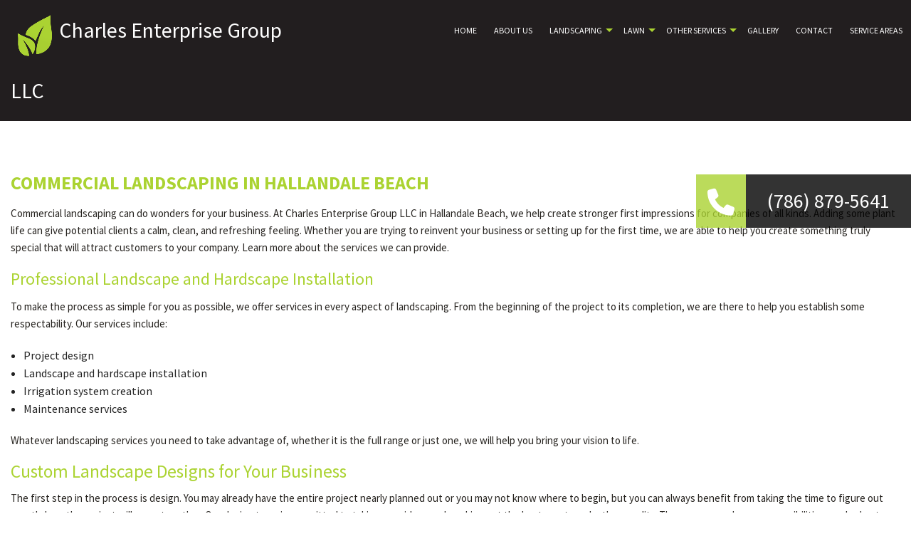

--- FILE ---
content_type: text/html; charset=UTF-8
request_url: https://charlesenterprisegroupllc.com/areas-of-service/hallandale-beach-commercial-landscaping/
body_size: 7324
content:
<!DOCTYPE html>
<!--[if IE 6]>
<html id="ie6" lang="en-US">
<![endif]-->
<!--[if IE 7]>
<html id="ie7" lang="en-US">
<![endif]-->
<!--[if IE 8]>
<html id="ie8" lang="en-US">
<![endif]-->
<!--[if !(IE 6) | !(IE 7) | !(IE 8)  ]><!-->
<html lang="en-US">
<!--<![endif]-->
<head>
<meta charset="UTF-8" />
<meta name="viewport" content="width=device-width" />
<meta name="lnm.location" content="linknowmedia.co" /> 
<title>Commercial Landscaping: Hallandale Beach</title>
<link rel="profile" href="http://gmpg.org/xfn/11" />
<link rel="pingback" href="https://charlesenterprisegroupllc.com/xmlrpc.php" />
<!--[if lt IE 9]>
<script src="https://charlesenterprisegroupllc.com/wp-content/themes/land5/scripts/html5.js" type="text/javascript"></script>
<![endif]-->
	
<link href="https://fonts.googleapis.com/css?family=Source+Sans+Pro:400,200,300,700,600" rel="stylesheet" type="text/css">

	  <meta name='robots' content='max-image-preview:large' />
<meta name="description" content="Make an excellent first impression with our Commercial Landscaping services in Hallandale Beach. Call (786) 879-5641" /><meta name="keywords" content="Miami Landscaping, Miami Lawn Care, Miami Mulching, Aventura Landscaping, Aventura Lawn Care, Aventura Mulching, Hallandale Beach Landscaping, Hallandale Beach Lawn Care, Hallandale Beach Mulching" /><meta name="lnm.themename" content="land5" /><link rel='dns-prefetch' href='//maps.googleapis.com' />
<link rel='dns-prefetch' href='//kit.fontawesome.com' />
<style id='wp-img-auto-sizes-contain-inline-css' type='text/css'>
img:is([sizes=auto i],[sizes^="auto," i]){contain-intrinsic-size:3000px 1500px}
/*# sourceURL=wp-img-auto-sizes-contain-inline-css */
</style>
<link rel='stylesheet' id='wp-block-library-css' href='https://charlesenterprisegroupllc.com/wp-includes/css/dist/block-library/style.min.css' media='all' />
<style id='global-styles-inline-css' type='text/css'>
:root{--wp--preset--aspect-ratio--square: 1;--wp--preset--aspect-ratio--4-3: 4/3;--wp--preset--aspect-ratio--3-4: 3/4;--wp--preset--aspect-ratio--3-2: 3/2;--wp--preset--aspect-ratio--2-3: 2/3;--wp--preset--aspect-ratio--16-9: 16/9;--wp--preset--aspect-ratio--9-16: 9/16;--wp--preset--color--black: #000000;--wp--preset--color--cyan-bluish-gray: #abb8c3;--wp--preset--color--white: #ffffff;--wp--preset--color--pale-pink: #f78da7;--wp--preset--color--vivid-red: #cf2e2e;--wp--preset--color--luminous-vivid-orange: #ff6900;--wp--preset--color--luminous-vivid-amber: #fcb900;--wp--preset--color--light-green-cyan: #7bdcb5;--wp--preset--color--vivid-green-cyan: #00d084;--wp--preset--color--pale-cyan-blue: #8ed1fc;--wp--preset--color--vivid-cyan-blue: #0693e3;--wp--preset--color--vivid-purple: #9b51e0;--wp--preset--gradient--vivid-cyan-blue-to-vivid-purple: linear-gradient(135deg,rgb(6,147,227) 0%,rgb(155,81,224) 100%);--wp--preset--gradient--light-green-cyan-to-vivid-green-cyan: linear-gradient(135deg,rgb(122,220,180) 0%,rgb(0,208,130) 100%);--wp--preset--gradient--luminous-vivid-amber-to-luminous-vivid-orange: linear-gradient(135deg,rgb(252,185,0) 0%,rgb(255,105,0) 100%);--wp--preset--gradient--luminous-vivid-orange-to-vivid-red: linear-gradient(135deg,rgb(255,105,0) 0%,rgb(207,46,46) 100%);--wp--preset--gradient--very-light-gray-to-cyan-bluish-gray: linear-gradient(135deg,rgb(238,238,238) 0%,rgb(169,184,195) 100%);--wp--preset--gradient--cool-to-warm-spectrum: linear-gradient(135deg,rgb(74,234,220) 0%,rgb(151,120,209) 20%,rgb(207,42,186) 40%,rgb(238,44,130) 60%,rgb(251,105,98) 80%,rgb(254,248,76) 100%);--wp--preset--gradient--blush-light-purple: linear-gradient(135deg,rgb(255,206,236) 0%,rgb(152,150,240) 100%);--wp--preset--gradient--blush-bordeaux: linear-gradient(135deg,rgb(254,205,165) 0%,rgb(254,45,45) 50%,rgb(107,0,62) 100%);--wp--preset--gradient--luminous-dusk: linear-gradient(135deg,rgb(255,203,112) 0%,rgb(199,81,192) 50%,rgb(65,88,208) 100%);--wp--preset--gradient--pale-ocean: linear-gradient(135deg,rgb(255,245,203) 0%,rgb(182,227,212) 50%,rgb(51,167,181) 100%);--wp--preset--gradient--electric-grass: linear-gradient(135deg,rgb(202,248,128) 0%,rgb(113,206,126) 100%);--wp--preset--gradient--midnight: linear-gradient(135deg,rgb(2,3,129) 0%,rgb(40,116,252) 100%);--wp--preset--font-size--small: 13px;--wp--preset--font-size--medium: 20px;--wp--preset--font-size--large: 36px;--wp--preset--font-size--x-large: 42px;--wp--preset--spacing--20: 0.44rem;--wp--preset--spacing--30: 0.67rem;--wp--preset--spacing--40: 1rem;--wp--preset--spacing--50: 1.5rem;--wp--preset--spacing--60: 2.25rem;--wp--preset--spacing--70: 3.38rem;--wp--preset--spacing--80: 5.06rem;--wp--preset--shadow--natural: 6px 6px 9px rgba(0, 0, 0, 0.2);--wp--preset--shadow--deep: 12px 12px 50px rgba(0, 0, 0, 0.4);--wp--preset--shadow--sharp: 6px 6px 0px rgba(0, 0, 0, 0.2);--wp--preset--shadow--outlined: 6px 6px 0px -3px rgb(255, 255, 255), 6px 6px rgb(0, 0, 0);--wp--preset--shadow--crisp: 6px 6px 0px rgb(0, 0, 0);}:where(.is-layout-flex){gap: 0.5em;}:where(.is-layout-grid){gap: 0.5em;}body .is-layout-flex{display: flex;}.is-layout-flex{flex-wrap: wrap;align-items: center;}.is-layout-flex > :is(*, div){margin: 0;}body .is-layout-grid{display: grid;}.is-layout-grid > :is(*, div){margin: 0;}:where(.wp-block-columns.is-layout-flex){gap: 2em;}:where(.wp-block-columns.is-layout-grid){gap: 2em;}:where(.wp-block-post-template.is-layout-flex){gap: 1.25em;}:where(.wp-block-post-template.is-layout-grid){gap: 1.25em;}.has-black-color{color: var(--wp--preset--color--black) !important;}.has-cyan-bluish-gray-color{color: var(--wp--preset--color--cyan-bluish-gray) !important;}.has-white-color{color: var(--wp--preset--color--white) !important;}.has-pale-pink-color{color: var(--wp--preset--color--pale-pink) !important;}.has-vivid-red-color{color: var(--wp--preset--color--vivid-red) !important;}.has-luminous-vivid-orange-color{color: var(--wp--preset--color--luminous-vivid-orange) !important;}.has-luminous-vivid-amber-color{color: var(--wp--preset--color--luminous-vivid-amber) !important;}.has-light-green-cyan-color{color: var(--wp--preset--color--light-green-cyan) !important;}.has-vivid-green-cyan-color{color: var(--wp--preset--color--vivid-green-cyan) !important;}.has-pale-cyan-blue-color{color: var(--wp--preset--color--pale-cyan-blue) !important;}.has-vivid-cyan-blue-color{color: var(--wp--preset--color--vivid-cyan-blue) !important;}.has-vivid-purple-color{color: var(--wp--preset--color--vivid-purple) !important;}.has-black-background-color{background-color: var(--wp--preset--color--black) !important;}.has-cyan-bluish-gray-background-color{background-color: var(--wp--preset--color--cyan-bluish-gray) !important;}.has-white-background-color{background-color: var(--wp--preset--color--white) !important;}.has-pale-pink-background-color{background-color: var(--wp--preset--color--pale-pink) !important;}.has-vivid-red-background-color{background-color: var(--wp--preset--color--vivid-red) !important;}.has-luminous-vivid-orange-background-color{background-color: var(--wp--preset--color--luminous-vivid-orange) !important;}.has-luminous-vivid-amber-background-color{background-color: var(--wp--preset--color--luminous-vivid-amber) !important;}.has-light-green-cyan-background-color{background-color: var(--wp--preset--color--light-green-cyan) !important;}.has-vivid-green-cyan-background-color{background-color: var(--wp--preset--color--vivid-green-cyan) !important;}.has-pale-cyan-blue-background-color{background-color: var(--wp--preset--color--pale-cyan-blue) !important;}.has-vivid-cyan-blue-background-color{background-color: var(--wp--preset--color--vivid-cyan-blue) !important;}.has-vivid-purple-background-color{background-color: var(--wp--preset--color--vivid-purple) !important;}.has-black-border-color{border-color: var(--wp--preset--color--black) !important;}.has-cyan-bluish-gray-border-color{border-color: var(--wp--preset--color--cyan-bluish-gray) !important;}.has-white-border-color{border-color: var(--wp--preset--color--white) !important;}.has-pale-pink-border-color{border-color: var(--wp--preset--color--pale-pink) !important;}.has-vivid-red-border-color{border-color: var(--wp--preset--color--vivid-red) !important;}.has-luminous-vivid-orange-border-color{border-color: var(--wp--preset--color--luminous-vivid-orange) !important;}.has-luminous-vivid-amber-border-color{border-color: var(--wp--preset--color--luminous-vivid-amber) !important;}.has-light-green-cyan-border-color{border-color: var(--wp--preset--color--light-green-cyan) !important;}.has-vivid-green-cyan-border-color{border-color: var(--wp--preset--color--vivid-green-cyan) !important;}.has-pale-cyan-blue-border-color{border-color: var(--wp--preset--color--pale-cyan-blue) !important;}.has-vivid-cyan-blue-border-color{border-color: var(--wp--preset--color--vivid-cyan-blue) !important;}.has-vivid-purple-border-color{border-color: var(--wp--preset--color--vivid-purple) !important;}.has-vivid-cyan-blue-to-vivid-purple-gradient-background{background: var(--wp--preset--gradient--vivid-cyan-blue-to-vivid-purple) !important;}.has-light-green-cyan-to-vivid-green-cyan-gradient-background{background: var(--wp--preset--gradient--light-green-cyan-to-vivid-green-cyan) !important;}.has-luminous-vivid-amber-to-luminous-vivid-orange-gradient-background{background: var(--wp--preset--gradient--luminous-vivid-amber-to-luminous-vivid-orange) !important;}.has-luminous-vivid-orange-to-vivid-red-gradient-background{background: var(--wp--preset--gradient--luminous-vivid-orange-to-vivid-red) !important;}.has-very-light-gray-to-cyan-bluish-gray-gradient-background{background: var(--wp--preset--gradient--very-light-gray-to-cyan-bluish-gray) !important;}.has-cool-to-warm-spectrum-gradient-background{background: var(--wp--preset--gradient--cool-to-warm-spectrum) !important;}.has-blush-light-purple-gradient-background{background: var(--wp--preset--gradient--blush-light-purple) !important;}.has-blush-bordeaux-gradient-background{background: var(--wp--preset--gradient--blush-bordeaux) !important;}.has-luminous-dusk-gradient-background{background: var(--wp--preset--gradient--luminous-dusk) !important;}.has-pale-ocean-gradient-background{background: var(--wp--preset--gradient--pale-ocean) !important;}.has-electric-grass-gradient-background{background: var(--wp--preset--gradient--electric-grass) !important;}.has-midnight-gradient-background{background: var(--wp--preset--gradient--midnight) !important;}.has-small-font-size{font-size: var(--wp--preset--font-size--small) !important;}.has-medium-font-size{font-size: var(--wp--preset--font-size--medium) !important;}.has-large-font-size{font-size: var(--wp--preset--font-size--large) !important;}.has-x-large-font-size{font-size: var(--wp--preset--font-size--x-large) !important;}
/*# sourceURL=global-styles-inline-css */
</style>

<link rel='stylesheet' id='wp-lightbox-2.min.css-css' href='https://charlesenterprisegroupllc.com/wp-content/plugins/wp-lightbox-2/styles/lightbox.min.css' media='all' />
<link rel='stylesheet' id='normalize-css' href='https://charlesenterprisegroupllc.com/wp-content/themes/land5/normalize.min.css' media='all' />
<link rel='stylesheet' id='foundation-css' href='https://charlesenterprisegroupllc.com/wp-content/themes/land5/foundation.css' media='all' />
<link rel='stylesheet' id='style-css' href='https://charlesenterprisegroupllc.com/wp-content/themes/land5/style.css' media='all' />
<link rel='stylesheet' id='pagestylephp-css' href='https://charlesenterprisegroupllc.com/wp-content/themes/land5/page-css.php' media='all' />
<link rel='stylesheet' id='blogstyles-css' href='https://charlesenterprisegroupllc.com/wp-content/themes/land5/lnmblog/css/blog-styles.css' media='all' />
<script src="https://charlesenterprisegroupllc.com/wp-content/themes/land5/scripts/jquery.min.js" id="jquery-js"></script>
<script src="https://charlesenterprisegroupllc.com/wp-content/themes/land5/js/foundation/foundation.js" id="foundationjs-js"></script>
<script src="https://charlesenterprisegroupllc.com/wp-content/themes/land5/js/foundation/foundation.topbar.js" id="topbar-js"></script>
<script src="https://kit.fontawesome.com/f9c8f97a41.js" id="fontawesome-js"></script>
<script src="https://charlesenterprisegroupllc.com/wp-content/themes/land5/scripts/vendor/modernizr.js" id="modernizr-js"></script>
<script src="https://charlesenterprisegroupllc.com/wp-content/themes/land5/scripts/lnm-scripts.min.js" id="lnmscripts-js"></script>
<link rel="EditURI" type="application/rsd+xml" title="RSD" href="https://charlesenterprisegroupllc.com/xmlrpc.php?rsd" />
<meta name="generator" content="WordPress 6.9" />
<link rel="canonical" href="https://charlesenterprisegroupllc.com/areas-of-service/hallandale-beach-commercial-landscaping/" />
<link rel='shortlink' href='https://charlesenterprisegroupllc.com/?p=486' />
<script src='https://charlesenterprisegroupllc.com/?dm=0a95d98266af2884159ceadfa0708904&amp;action=load&amp;blogid=6556&amp;siteid=1&amp;t=815451696&amp;back=https%3A%2F%2Fcharlesenterprisegroupllc.com%2Fareas-of-service%2Fhallandale-beach-commercial-landscaping%2F' type='text/javascript'></script><!-- pulled from default Schema Settings --><script type="application/ld+json">{"@context":"http:\/\/schema.org\/","@type":"Landscaping Services","name":"Charles Enterprise Group LLC","description":"Landscaping, Lawn Care and Mulching","image":"https:\/\/charlesenterprisegroupllc.com\/wp-content\/themes\/land5\/images\/rich-card.png","url":"https:\/\/charlesenterprisegroupllc.com","logo":"","faxNumber":"","email":"charlesenterprisegroup@yahoo.com","areaServed":"Miami, Aventura and Hallandale Beach","paymentAccepted":"Cash, Check","address":{"@type":"PostalAddress","streetAddress":"","addressLocality":"North Miami Beach","addressRegion":"FL","postalCode":"33162","postOfficeBoxNumber":""},"sameAs":[],"contactPoint":[{"@type":"ContactPoint","telephone":"+1-786-879-5641","contactType":"customer service"},{"@type":"ContactPoint","telephone":"+1-786-802-3146","contactType":"customer service"}],"openingHoursSpecification":[{"@type":"OpeningHoursSpecification","dayOfWeek":"http:\/\/schema.org\/Monday","opens":"07:00","closes":"19:00"},{"@type":"OpeningHoursSpecification","dayOfWeek":"http:\/\/schema.org\/Tuesday","opens":"07:00","closes":"19:00"},{"@type":"OpeningHoursSpecification","dayOfWeek":"http:\/\/schema.org\/Wednesday","opens":"07:00","closes":"19:00"},{"@type":"OpeningHoursSpecification","dayOfWeek":"http:\/\/schema.org\/Thursday","opens":"07:00","closes":"19:00"},{"@type":"OpeningHoursSpecification","dayOfWeek":"http:\/\/schema.org\/Friday","opens":"07:00","closes":"19:00"},{"@type":"OpeningHoursSpecification","dayOfWeek":"http:\/\/schema.org\/Saturday","opens":"07:00","closes":"19:00"},{"@type":"OpeningHoursSpecification","dayOfWeek":"http:\/\/schema.org\/Sunday","opens":"By Appointment","closes":"By Appointment"}]}</script><style type="text/css">.recentcomments a{display:inline !important;padding:0 !important;margin:0 !important;}</style>			<script>
				(function(i,s,o,g,r,a,m){i['GoogleAnalyticsObject']=r;i[r]=i[r]||function(){
				(i[r].q=i[r].q||[]).push(arguments)},i[r].l=1*new Date();a=s.createElement(o),
				m=s.getElementsByTagName(o)[0];a.async=1;a.src=g;m.parentNode.insertBefore(a,m)
				})(window,document,'script','//www.google-analytics.com/analytics.js','ga');

				ga('create', 'UA-110319541-1', 'auto');
				ga('send', 'pageview');

			</script>
				
	<meta name="townorder" id="townorder" content="Miami, Aventura and Hallandale Beach">
<meta name="marketspecialties" id="marketspecialties" content="Landscaping, Lawn Care and Mulching">
<meta name="city" id="city" content="North Miami Beach">
</head>
<body class="wp-singular lnm_landing_pages-template-default single single-lnm_landing_pages postid-486 wp-theme-land5">

<header class="header-wrapper">
    <div class="large-4 columns">
        <img src="https://charlesenterprisegroupllc.com/wp-content/themes/land5/images/logo.png" alt="Charles Enterprise Group LLC Logo" />
        <h1 class="header-company-title"><a href="/">Charles Enterprise Group LLC</a></h1>
     </div>
    <div class="large-8 columns navigation-wrapper">
        <nav  class="top-bar fading" role="navigation"  data-options=" custom_back_text: true; back_text: Back;" data-topbar >
	<ul class="title-area">
		<li class="name"></li>
		<li class="toggle-topbar menu-icon"><a href="#"><span>Menu</span></a></li>
	</ul>
	  <div class="top-bar-section section">
	<div class="menu-menu-1-container"><ul id="menu-menu-1" class="menu"><li id="menu-item-375" class="menu-item menu-item-type-post_type menu-item-object-page first-menu-item menu-item-375"><a href="https://charlesenterprisegroupllc.com/">Home</a></li>
<li id="menu-item-376" class="menu-item menu-item-type-post_type menu-item-object-page menu-item-376"><a href="https://charlesenterprisegroupllc.com/about-us/">About Us</a></li>
<li id="menu-item-377" class="menu-item menu-item-type-post_type menu-item-object-page menu-item-has-children menu-item-377 has-dropdown not-click"><a href="https://charlesenterprisegroupllc.com/landscaping-services/">Landscaping</a>
<ul class='dropdown'>
	<li id="menu-item-378" class="menu-item menu-item-type-post_type menu-item-object-page menu-item-378"><a href="https://charlesenterprisegroupllc.com/landscaping-services/commercial-garden-design/">Commercial Garden Design</a></li>
	<li id="menu-item-379" class="menu-item menu-item-type-post_type menu-item-object-page menu-item-379"><a href="https://charlesenterprisegroupllc.com/landscaping-services/commercial-landscaping/">Commercial Landscaping</a></li>
	<li id="menu-item-380" class="menu-item menu-item-type-post_type menu-item-object-page menu-item-380"><a href="https://charlesenterprisegroupllc.com/landscaping-services/garden-design/">Garden Design</a></li>
	<li id="menu-item-381" class="menu-item menu-item-type-post_type menu-item-object-page menu-item-381"><a href="https://charlesenterprisegroupllc.com/landscaping-services/landscape-construction/">Landscape Construction</a></li>
	<li id="menu-item-382" class="menu-item menu-item-type-post_type menu-item-object-page menu-item-382"><a href="https://charlesenterprisegroupllc.com/landscaping-services/landscape-design/">Landscape Design</a></li>
	<li id="menu-item-383" class="menu-item menu-item-type-post_type menu-item-object-page menu-item-383"><a href="https://charlesenterprisegroupllc.com/landscaping-services/landscaping/">Landscaping</a></li>
</ul>
</li>
<li id="menu-item-384" class="menu-item menu-item-type-post_type menu-item-object-page menu-item-has-children menu-item-384 has-dropdown not-click"><a href="https://charlesenterprisegroupllc.com/lawn-services/">Lawn</a>
<ul class='dropdown'>
	<li id="menu-item-385" class="menu-item menu-item-type-post_type menu-item-object-page menu-item-385"><a href="https://charlesenterprisegroupllc.com/lawn-services/aeration/">Aeration</a></li>
	<li id="menu-item-386" class="menu-item menu-item-type-post_type menu-item-object-page menu-item-386"><a href="https://charlesenterprisegroupllc.com/lawn-services/commercial-lawn-mowing/">Commercial Lawn Mowing</a></li>
	<li id="menu-item-387" class="menu-item menu-item-type-post_type menu-item-object-page menu-item-387"><a href="https://charlesenterprisegroupllc.com/lawn-services/lawn-mowing/">Lawn Mowing</a></li>
	<li id="menu-item-388" class="menu-item menu-item-type-post_type menu-item-object-page menu-item-388"><a href="https://charlesenterprisegroupllc.com/lawn-services/lawn-care/">Lawn Care</a></li>
</ul>
</li>
<li id="menu-item-389" class="menu-item menu-item-type-post_type menu-item-object-page menu-item-has-children menu-item-389 has-dropdown not-click"><a href="https://charlesenterprisegroupllc.com/other-services/">Other Services</a>
<ul class='dropdown'>
	<li id="menu-item-390" class="menu-item menu-item-type-post_type menu-item-object-page menu-item-390"><a href="https://charlesenterprisegroupllc.com/other-services/commercial-property-maintenance/">Commercial Property Maintenance</a></li>
	<li id="menu-item-391" class="menu-item menu-item-type-post_type menu-item-object-page menu-item-391"><a href="https://charlesenterprisegroupllc.com/other-services/fertilization/">Fertilization</a></li>
	<li id="menu-item-392" class="menu-item menu-item-type-post_type menu-item-object-page menu-item-392"><a href="https://charlesenterprisegroupllc.com/other-services/lawn-pest-control/">Lawn Pest Control</a></li>
	<li id="menu-item-393" class="menu-item menu-item-type-post_type menu-item-object-page menu-item-393"><a href="https://charlesenterprisegroupllc.com/other-services/mulching/">Mulching</a></li>
	<li id="menu-item-394" class="menu-item menu-item-type-post_type menu-item-object-page menu-item-394"><a href="https://charlesenterprisegroupllc.com/other-services/shrubs-and-hedges/">Shrubs and Hedges</a></li>
	<li id="menu-item-395" class="menu-item menu-item-type-post_type menu-item-object-page menu-item-395"><a href="https://charlesenterprisegroupllc.com/other-services/sodding/">Sodding</a></li>
	<li id="menu-item-396" class="menu-item menu-item-type-post_type menu-item-object-page menu-item-396"><a href="https://charlesenterprisegroupllc.com/other-services/sprinklers/">Sprinklers</a></li>
	<li id="menu-item-397" class="menu-item menu-item-type-post_type menu-item-object-page menu-item-397"><a href="https://charlesenterprisegroupllc.com/other-services/xeriscaping/">Xeriscaping</a></li>
	<li id="menu-item-398" class="menu-item menu-item-type-post_type menu-item-object-page menu-item-398"><a href="https://charlesenterprisegroupllc.com/other-services/irrigation/">Irrigation</a></li>
</ul>
</li>
<li id="menu-item-400" class="menu-item menu-item-type-post_type menu-item-object-page menu-item-400"><a href="https://charlesenterprisegroupllc.com/gallery/">Gallery</a></li>
<li id="menu-item-401" class="menu-item menu-item-type-post_type menu-item-object-page menu-item-401"><a href="https://charlesenterprisegroupllc.com/contact-us/">Contact</a></li>
<li id="menu-item-548" class="menu-item menu-item-type-post_type menu-item-object-page menu-item-548"><a href="https://charlesenterprisegroupllc.com/service-areas/">Service Areas</a></li>
</ul></div></div></nav>
     </div>
</header>
<div class="phone-toggle">
    <div class="phone-button-action">
        <i class="fa fa-phone"></i>
     </div>
    <div class="phone-number">
        <a class="" href="tel:+17868795641">(786) 879-5641 </a>
     </div>
 </div> 
<div class="page-wrapper single-wrapper landing-page-wrapper row">
		<div id="primary">
			<div id="content" role="main">
									
					
<h1>Commercial Landscaping in Hallandale Beach</h1>
<p>Commercial landscaping can do wonders for your business. At Charles Enterprise Group LLC in Hallandale Beach, we help create stronger first impressions for companies of all kinds. Adding some plant life can give potential clients a calm, clean, and refreshing feeling. Whether you are trying to reinvent your business or setting up for the first time, we are able to help you create something truly special that will attract customers to your company. Learn more about the services we can provide.</p>
<h2>Professional Landscape and Hardscape Installation</h2>
<p>To make the process as simple for you as possible, we offer services in every aspect of landscaping. From the beginning of the project to its completion, we are there to help you establish some respectability. Our services include:</p>
<ul>
	<li>Project design</li>
	<li>Landscape and hardscape installation</li>
	<li>Irrigation system creation</li>
	<li>Maintenance services</li>
</ul>
<p>Whatever landscaping services you need to take advantage of, whether it is the full range or just one, we will help you bring your vision to life.</p>
<h3>Custom Landscape Designs for Your Business</h3>
<p>The first step in the process is design. You may already have the entire project nearly planned out or you may not know where to begin, but you can always benefit from taking the time to figure out exactly how the project will come together. Our design team is committed to taking your ideas and working out the best way to make them reality. There may even be some possibilities you had not considered. We will look at your location and work right alongside you to create the best plan possible. We will be ready to get started with accurate estimates for cost and time requirements.</p>
<h3>Irrigation System Installation</h3>
<p>Once you are ready to start the project, we will work hard to ensure everything comes together. We are experts in horticulture with years of experience. We know how to add some life to your company and are committed to completely changing the way customers will look at it. We can also install the irrigation system you will need to maintain your new commercial landscaping. Make a bold statement with a water feature, or simply set up a complete sprinkler system so your plants will be watered automatically. Smart features allow you to save time and money down the line, including rain sensors, proper sprinkler calibration, and custom fitting your watering system to your landscape installation.</p>
<h3>Improve The Appearance of Your Commercial Property with Charles Enterprise Group LLC</h3>
<p>After your landscaping has been completed, take advantage of our maintenance services to ensure you continue to make a great first impression for years to come. We apply all our expertise to install your new landscape, so we are the most qualified to upkeep it and guarantee the brand new upgrade feeling is preserved. Even if someone else installed your landscaping, we would be proud to help you maintain it. </p>
<h3>Contact A Member of Our Professional Staff Today!</h3>
<p>Charles Enterprise Group LLC is your one stop for commercial landscaping. We strive to be the best landscapers in Hallandale Beach. Improve the aesthetic of your business and attract more clients by breathing some life into your business. Learn more about our services and how we can help you by exploring our site or calling us for a consultation appointment.</p>							</div><!-- #content -->
		</div><!-- #primary -->
</div><!-- #page-wrapper -->
<div style="clear: both"></div>
<footer class="footer-wrapper" >
	<div class="row text-center">
		<div class="large-10 columns large-centered clearfix service-hours">
			<p class="large-6 columns"><b>Monday to Saturday:</b><span class="time"> 7:00AM - 7:00PM</span></p>
			<p class="large-6 columns"><b>Sunday:</b> By Appointment</p>
		 </div>
		<div class="large-12 columns disclaimer">
			<p>All information provided is provided for information purposes only and does not constitute a legal contract between Charles Enterprise Group LLC and any person or entity unless otherwise specified. Information is subject to change without prior notice. Although every reasonable effort is made to present current and accurate information, LinkNow™ Media makes no guarantees of any kind.</p>
		 </div>
		<div class="large-12 columns social-icons">
			<a href="https://www.facebook.com/Charles-Enterprise-Group-LLC-138153300100452/" target="_blank" title="Connnect with Facebook"><i class="fa fa-facebook"></i></a>
			


			<a href="https://www.google.com/maps/place/Charles+Enterprise+Group+LLC/@25.8530383,-80.358512,11z/data=!3m1!4b1!4m5!3m4!1s0x0:0x585834d54ffcf3c0!8m2!3d25.8531055!4d-80.2184263" target="_blank" title="Connnect with Google Maps"><i class="fa fa-map-marker"></i></a>

<p>Toll Free:1(888) 629-4485</p>

			<a class="lnm-image" rel="nofollow" href="//linknow.com" title="Website Hosted By LinkNow&trade Media"><img src="//linknow.com/linknow_images/linknow-logo-black.png" alt="Website Hosted By LinkNow&trade Media" /></a>
		 </div>
	 </div>
</footer><div class="lnm-policies text-center footer-links"><ul class="useful-links"></ul></div><style>.lnm-policies li {display: inline-block;padding: 5px;}</style><script type="speculationrules">
{"prefetch":[{"source":"document","where":{"and":[{"href_matches":"/*"},{"not":{"href_matches":["/wp-*.php","/wp-admin/*","/wp-content/uploads/sites/6556/*","/wp-content/*","/wp-content/plugins/*","/wp-content/themes/land5/*","/*\\?(.+)"]}},{"not":{"selector_matches":"a[rel~=\"nofollow\"]"}},{"not":{"selector_matches":".no-prefetch, .no-prefetch a"}}]},"eagerness":"conservative"}]}
</script>
<script type="text/javascript" id="wp-jquery-lightbox-js-extra">
/* <![CDATA[ */
var JQLBSettings = {"fitToScreen":"0","resizeSpeed":"400","displayDownloadLink":"0","navbarOnTop":"0","loopImages":"","resizeCenter":"","marginSize":"","linkTarget":"","help":"","prevLinkTitle":"previous image","nextLinkTitle":"next image","prevLinkText":"\u00ab Previous","nextLinkText":"Next \u00bb","closeTitle":"close image gallery","image":"Image ","of":" of ","download":"Download","jqlb_overlay_opacity":"80","jqlb_overlay_color":"#000000","jqlb_overlay_close":"1","jqlb_border_width":"10","jqlb_border_color":"#ffffff","jqlb_border_radius":"0","jqlb_image_info_background_transparency":"100","jqlb_image_info_bg_color":"#ffffff","jqlb_image_info_text_color":"#000000","jqlb_image_info_text_fontsize":"10","jqlb_show_text_for_image":"1","jqlb_next_image_title":"next image","jqlb_previous_image_title":"previous image","jqlb_next_button_image":"https://charlesenterprisegroupllc.com/wp-content/plugins/wp-lightbox-2/styles/images/next.gif","jqlb_previous_button_image":"https://charlesenterprisegroupllc.com/wp-content/plugins/wp-lightbox-2/styles/images/prev.gif","jqlb_maximum_width":"","jqlb_maximum_height":"","jqlb_show_close_button":"1","jqlb_close_image_title":"close image gallery","jqlb_close_image_max_heght":"22","jqlb_image_for_close_lightbox":"https://charlesenterprisegroupllc.com/wp-content/plugins/wp-lightbox-2/styles/images/closelabel.gif","jqlb_keyboard_navigation":"1","jqlb_popup_size_fix":"0"};
//# sourceURL=wp-jquery-lightbox-js-extra
/* ]]> */
</script>
<script src="https://charlesenterprisegroupllc.com/wp-content/plugins/wp-lightbox-2/js/dist/wp-lightbox-2.min.js" id="wp-jquery-lightbox-js"></script>
<script src="https://charlesenterprisegroupllc.com/wp-includes/js/imagesloaded.min.js" id="imagesloaded-js"></script>
<script src="https://charlesenterprisegroupllc.com/wp-includes/js/masonry.min.js" id="masonry-js"></script>
<script src="https://charlesenterprisegroupllc.com/wp-content/themes/land5/lnmblog/js/lnmblog.js" id="lnmblog-js"></script>


--- FILE ---
content_type: text/css;charset=UTF-8
request_url: https://charlesenterprisegroupllc.com/wp-content/themes/land5/page-css.php
body_size: 4351
content:
 .content-wrapper{background-color:#FFFFFF;position:relative;z-index:11;}header.header-wrapper{position:relative;z-index:9999;background:#221e1f;display:block;width:100%;height:85px;float:left;clear:both;}.header-company-title{display:inline;text-transform:none;margin:0;}.header-company-title a{color:#ffffff;font-family:"Source Sans Pro",sans-serif;font-size:30px;font-weight:normal;line-height:85px;margin:0;text-align:left;text-decoration:none;text-transform:none;width:100%;}.header-company-title a img{margin:0 15px 0 0;}.header-wrapper .social-icons p{margin:22px 0;text-align:center;}.header-wrapper .social-icons p .fa{border:2px solid transparent;border-radius:40px;color:#ffffff;font-size:18px;line-height:40px;margin:0;text-align:center;width:45px;-webkit-transition:all 300ms ease;-moz-transition:all 300ms ease;-ms-transition:all 300ms ease;-o-transition:all 300ms ease;transition:all 300ms ease;}.header-wrapper .social-icons p .fa:hover{border-color:#abd332;color:#abd332;}.top-bar-section ul{float:right;}  .navigation-wrapper{}.navigation-wrapper .top-bar{background:none;height:85px;margin:0;position:relative;}.top-bar-section ul li,.top-bar.expanded .title-area{background:none;}.top-bar-section ul{float:right;}.top-bar-section ul li > a,.top-bar-section li:not(.has-form) a:not(.button){background:none;font-size:13px;font-weight:400;font-family:"Source Sans Pro",sans-serif;color:#ffffff;text-transform:uppercase;position:relative;line-height:85px;}.top-bar-section ul li:hover:not(.has-form) > a{background:none;}.top-bar-section li.active:not(.has-form) a:not(.button),.top-bar-section li.active:not(.has-form) a:hover:not(.button),.top-bar-section ul li:not(.has-form) a:hover:not(.button){color:#ffffff;position:relative;line-height:85px;background:#abd332;}.top-bar-section .has-dropdown{z-index:1;}.top-bar-section .has-dropdown > a::after{border-color:#abd332 transparent transparent transparent;top:50%;}.top-bar-section .has-dropdown > a:hover::after,.top-bar-section .has-dropdown.active > a:hover::after,.top-bar-section .has-dropdown.active > a::after{border-color:#221e1f transparent transparent transparent;}.top-bar-section .dropdown li{background:none;text-align:center;padding:0 !important;margin:0 !important;}.top-bar-section .dropdown li:not(.has-form) a:not(.button){background:rgba(0,0,0,0) none repeat scroll 0 0;color:#272420;font-size:12px;font-weight:400;line-height:35px;padding:0 15px;text-transform:none;text-transform:uppercase;}.top-bar-section .dropdown li:not(.has-form) > a:hover:not(.button),.top-bar-section .dropdown li:hover:not(.has-form) > a:not(.button),.top-bar-section .dropdown li.active:not(.has-form) > a:not(.button),.top-bar-section .dropdown li.active:not(.has-form) > a:hover:not(.button){color:#221e1f;background:none;padding:0 15px;line-height:35px;}.phone-toggle{overflow:hidden;position:fixed;top:245px;right:0;z-index:12;-webkit-transition:all 800ms ease;-moz-transition:all 800ms ease;-ms-transition:all 800ms ease;-o-transition:all 800ms ease;transition:all 800ms ease;-moz-transform:translateX(230px);-webkit-transform:translateX(230px);-o-transform:translateX(230px);-ms-transform:translateX(230px);transform:translateX(230px);}.phone-toggle.flyout{right:0;-moz-transform:translateX(0);-webkit-transform:translateX(0);-o-transform:translateX(0);-ms-transform:translateX(0);transform:translateX(0);}.phone-button-action{background:rgba(171,211,50,.8);color:#ffffff;display:block;font-family:"Source Sans Pro",sans-serif;font-size:22px;height:75px;line-height:1.5rem;padding:10px;text-align:center;text-transform:uppercase;width:70px;cursor:pointer;}.phone-button-action .fa{clear:both;display:block;font-size:38px;margin:10px 0 0;}.phone-button-action,.phone-number{float:left;height:75px;}.phone-number{color:#ffffff;background:rgba(0,0,0,.8);font-family:"Source Sans Pro",sans-serif;font-size:28px;line-height:75px;padding:0 30px;}.phone-number a{color:#ffffff !important;}.service-group{background:rgba(0,0,0,.85);border-top:5px solid rgba(171,211,50,.8);bottom:150px;padding:20px;position:absolute;}.service-group h1,.service-group h2,.service-group p{color:#FFFFFF;font-size:16px;font-family:"Source Sans Pro",sans-serif;font-weight:normal;line-height:24px;margin:0;}.scroll-icon-wrapper{bottom:50px;position:absolute;width:100%;z-index:0;}.scroll-icon-wrapper p{color:#ffffff;font-weight:bold;text-transform:uppercase;margin-bottom:5px;font-size:17px;text-shadow:2px 2px 1px #000000;}.scroll-icon-wrapper .scroll-icon{width:30px;height:60px;border-radius:30px;border:4px solid #ffffff;display:block;margin:0 auto;position:relative;cursor:pointer;}.scroll-icon-wrapper .scroll-icon::before{content:"";width:30px;height:60px;border-radius:30px;border:4px solid rgba(0,0,0,0.8);display:block;margin:0 auto;position:absolute;top:-2px;left:-2px;z-index:-1;} @keyframes mousewheel{0%{top:5px;} 50%{top:30px;} 100%{top:5px;}}.scroll-icon-wrapper .scroll-icon::after{background:#FFFFFF;border-radius:3px;box-shadow:2px 2px 1px #000000;content:"";height:8px;left:calc(50% - 3px);position:absolute;width:5px;z-index:0;animation-name:mousewheel;animation-duration:2.5s;animation-iteration-count:infinite;}.slider-overlay{width:100%;height:calc(100vh - 85px);clear:both;position:relative;overflow:hidden;}.service-slide-show{overflow:hidden;position:relative;top:2px;z-index:11;}.service-slide-show .slick-slider{margin:0;}.service-slide-show .slick-slide{position:relative;overflow:hidden;}.service-slide-show .slick-slide .slide-content{position:absolute;top:0;width:100%;height:100%;}.service-slide-show .slick-slide .slide-service-content{position:absolute;width:100%;top:50%;padding:15px 25px;-moz-transform:translateY(-50%);-webkit-transform:translateY(-50%);-o-transform:translateY(-50%);-ms-transform:translateY(-50%);transform:translateY(-50%);}.service-slide-show .slick-slide .slide-content .large-text3{color:#ffffff;font-family:"Source Sans Pro",sans-serif;font-size:40px;font-weight:bold;line-height:46px;margin:0;text-transform:uppercase;-webkit-transition:all 500ms ease;-moz-transition:all 500ms ease;-ms-transition:all 500ms ease;-o-transition:all 500ms ease;transition:all 500ms ease;}.service-slide-show .slick-slide:hover .slide-content .large-text3{opacity:0;-moz-transform:translateY(-100%);-webkit-transform:translateY(-100%);-o-transform:translateY(-100%);-ms-transform:translateY(-100%);transform:translateY(-100%);}.service-slide-show .slick-slide .slide-content p{color:#abd332;font-family:"Source Sans Pro",sans-serif;font-size:19px;font-weight:600;font-style:italic;text-shadow:1px 1px 1px #000000;line-height:normal;margin:0;-webkit-transition:all 500ms ease;-moz-transition:all 500ms ease;-ms-transition:all 500ms ease;-o-transition:all 500ms ease;transition:all 500ms ease;}.service-slide-show .slick-slide:hover .slide-content p{opacity:0;-moz-transform:translateY(100%);-webkit-transform:translateY(100%);-o-transform:translateY(100%);-ms-transform:translateY(100%);transform:translateY(100%);}.service-slide-show .slick-slide .slide-content .button{position:absolute;width:100%;height:100%;top:0;left:0;background:none;border:1px solid transparent;-webkit-transition:all 500ms ease;-moz-transition:all 500ms ease;-ms-transition:all 500ms ease;-o-transition:all 500ms ease;transition:all 500ms ease;}.service-slide-show .slick-slide:hover .slide-content .button{border-color:#abd332;top:7.5%;left:7.5%;width:85%;height:85%;}.service-slide-show .slick-slide .slide-content .button span{opacity:0;position:absolute;left:50%;top:50%;color:#ffffff;background:rgba(0,0,0,0) none repeat scroll 0 0;line-height:45px;width:100%;margin:0;padding:0;font-weight:600;letter-spacing:1px;-moz-transform:translate(-50%,-50%) scale(.5);-webkit-transform:translate(-50%,-50%) scale(.5);-o-transform:translate(-50%,-50%) scale(.5);-ms-transform:translate(-50%,-50%) scale(.5);transform:translate(-50%,-50%) scale(.5);-webkit-transition:all 500ms ease;-moz-transition:all 500ms ease;-ms-transition:all 500ms ease;-o-transition:all 500ms ease;transition:all 500ms ease;}.service-slide-show .slick-slide:hover .slide-content .button span{opacity:1;-moz-transform:translate(-50%,-50%) scale(1);-webkit-transform:translate(-50%,-50%) scale(1);-o-transform:translate(-50%,-50%) scale(1);-ms-transform:translate(-50%,-50%) scale(1);transform:translate(-50%,-50%) scale(1);}.slick-button-container{width:100%;}.slick-prev,.slick-next{height:100%;width:50px;top:0;margin-top:0;opacity:.5;}.slick-next::before,.slick-prev::before{content:"";display:block;position:relative;height:30px;width:30px;margin:0 auto;}.slick-prev:hover,.slick-prev:focus,.slick-next:hover,.slick-next:focus{background:rgba(0,0,0,.45);opacity:1;}.slick-prev{left:0;}.slick-next{right:0;}.cta-one{background:#272420;width:100%;clear:both;display:block;}.cta-one h1,.cta-one p{color:#ffffff;font-family:"Source Sans Pro",sans-serif;font-size:23px;font-weight:normal;line-height:52px;margin:30px 0;text-transform:uppercase;}.cta-one .button{background:none;border:1px solid #abd332;color:#abd332;font-family:"Source Sans Pro",sans-serif;font-size:23px;line-height:52px;margin:0 50px;padding:0 60px;text-transform:uppercase;}.cta-one .button:hover,.cta-one .button:focus{background:#abd332;color:#202020;}.home-service-list{display:inline;margin:0 5px;color:#ffffff;}.home-service-list a{background:#202020;color:#ffffff;font-weight:600;font-size:14px;padding:10px 15px;-webkit-transition:all 500ms ease;-moz-transition:all 500ms ease;-ms-transition:all 500ms ease;-o-transition:all 500ms ease;transition:all 500ms ease;}.home-service-list a:hover{background:#423d3e;}.home-service-list .fa{color:#abd332;font-size:12px;margin-left:3px;}.home-content .button.animate-button{margin:40px auto 20px;}.button.animate-button.inner-button{margin:60px auto;}.button.animate-button{position:relative;display:block;margin:0 auto;padding:0;width:600px;line-height:75px;background:#abd332;color:#FFFFFF;text-align:center;font-family:"Source Sans Pro",sans-serif;text-transform:uppercase;font-weight:400;box-shadow:0 5px #7b9725;-webkit-transition:all 500ms ease;-moz-transition:all 500ms ease;-ms-transition:all 500ms ease;-o-transition:all 500ms ease;transition:all 500ms ease;}.button.animate-button:hover{color:#FFFFFF;background:#7b9725;box-shadow:0 5px #abd332;}.button.tiny,button.tiny{background:none;color:#272420;border:1px solid #272420;font-size:12px;line-height:35px;padding:0 25px;}.split-wrapper{background:#ffffff none repeat scroll 0 0;float:left;position:relative;width:100%;z-index:0;overflow:hidden;}.wrapper-scaled{max-width:800px;width:100%;}.wrapper-scaled.section-one{float:none;margin:0 auto;text-align:justify;padding:100px 60px;}.wrapper-scaled.section-one h1{text-transform:uppercase;font-weight:700;}.wrapper-scaled.section-one ul{color:#abd332;font-size:15px}.wrapper-scaled.section-one li span{color:#272420;display:block;}.wrapper-scaled.section-two{float:none;margin:0 auto;text-align:left;padding:40px 30px;}.split-wrapper .height-adjust{position:absolute;z-index:-1;}.divider{width:50%;display:block;min-height:1px;}.service{position:relative;}.service .service-content{text-align:center;position:absolute;width:100%;padding:0 15px;top:50%;-moz-transform:translateY(-50%);-webkit-transform:translateY(-50%);-o-transform:translateY(-50%);-ms-transform:translateY(-50%);transform:translateY(-50%);}.service .service-content h2{color:#ffffff;font-family:"Source Sans Pro",sans-serif;font-size:40px;font-weight:bold;line-height:46px;margin:0;text-transform:uppercase;-webkit-transition:all 500ms ease;-moz-transition:all 500ms ease;-ms-transition:all 500ms ease;-o-transition:all 500ms ease;transition:all 500ms ease;}.service:hover .service-content h2{opacity:0;-moz-transform:translateY(-100%);-webkit-transform:translateY(-100%);-o-transform:translateY(-100%);-ms-transform:translateY(-100%);transform:translateY(-100%);}.service .service-content p{color:#abd332;font-family:"Source Sans Pro",sans-serif;font-size:19px;font-weight:600;font-style:italic;text-shadow:1px 1px 1px #000000;line-height:normal;margin:0;-webkit-transition:all 500ms ease;-moz-transition:all 500ms ease;-ms-transition:all 500ms ease;-o-transition:all 500ms ease;transition:all 500ms ease;}.service:hover .service-content p{opacity:0;-moz-transform:translateY(100%);-webkit-transform:translateY(100%);-o-transform:translateY(100%);-ms-transform:translateY(100%);transform:translateY(100%);}.service .button{position:absolute;width:100%;height:100%;top:0;left:0;background:none;border:1px solid transparent;-webkit-transition:all 500ms ease;-moz-transition:all 500ms ease;-ms-transition:all 500ms ease;-o-transition:all 500ms ease;transition:all 500ms ease;}.service:hover .button{border-color:#abd332;top:7.5%;left:7.5%;width:85%;height:85%;}.service .button span{opacity:0;position:absolute;left:50%;top:50%;color:#ffffff;background:rgba(0,0,0,0) none repeat scroll 0 0;line-height:45px;width:100%;margin:0;padding:0;font-weight:600;letter-spacing:1px;-moz-transform:translate(-50%,-50%) scale(.5);-webkit-transform:translate(-50%,-50%) scale(.5);-o-transform:translate(-50%,-50%) scale(.5);-ms-transform:translate(-50%,-50%) scale(.5);transform:translate(-50%,-50%) scale(.5);-webkit-transition:all 500ms ease;-moz-transition:all 500ms ease;-ms-transition:all 500ms ease;-o-transition:all 500ms ease;transition:all 500ms ease;}.service:hover .button span{opacity:1;-moz-transform:translate(-50%,-50%) scale(1);-webkit-transform:translate(-50%,-50%) scale(1);-o-transform:translate(-50%,-50%) scale(1);-ms-transform:translate(-50%,-50%) scale(1);transform:translate(-50%,-50%) scale(1);}.aeration-vertical{background:url("https://charlesenterprisegroupllc.com/wp-content/themes/land5/images/services/aeration-vertical.jpg") no-repeat center / cover;}.fertilization-vertical{background:url("https://charlesenterprisegroupllc.com/wp-content/themes/land5/images/services/fertilization-vertical.jpg") no-repeat center / cover;}.garden-design-vertical{background:url("https://charlesenterprisegroupllc.com/wp-content/themes/land5/images/services/garden-design-vertical.jpg") no-repeat center / cover;}.commercial-garden-design-vertical{background:url("https://charlesenterprisegroupllc.com/wp-content/themes/land5/images/services/commercial-garden-design-vertical.jpg") no-repeat center / cover;}.commercial-lawn-mowing-vertical{background:url("https://charlesenterprisegroupllc.com/wp-content/themes/land5/images/services/commercial-lawn-mowing-vertical.jpg") no-repeat center / cover;}.hardscapes-vertical{background:url("https://charlesenterprisegroupllc.com/wp-content/themes/land5/images/services/hardscapes-vertical.jpg") no-repeat center / cover;}.retaining-walls-vertical{background:url("https://charlesenterprisegroupllc.com/wp-content/themes/land5/images/services/retaining-walls-vertical.jpg") no-repeat center / cover;}.irrigation-vertical{background:url("https://charlesenterprisegroupllc.com/wp-content/themes/land5/images/services/irrigation-vertical.jpg") no-repeat center / cover;}.landscape-design-vertical{background:url("https://charlesenterprisegroupllc.com/wp-content/themes/land5/images/services/landscape-design-vertical.jpg") no-repeat center / cover;}.landscaping-vertical{background:url("https://charlesenterprisegroupllc.com/wp-content/themes/land5/images/services/landscaping-vertical.jpg") no-repeat center / cover;}.commercial-landscaping-vertical{background:url("https://charlesenterprisegroupllc.com/wp-content/themes/land5/images/services/commercial-landscaping-vertical.jpg") no-repeat center / cover;}.lawn-care-vertical{background:url("https://charlesenterprisegroupllc.com/wp-content/themes/land5/images/services/lawn-care-vertical.jpg") no-repeat center / cover;}.lawn-mowing-vertical{background:url("https://charlesenterprisegroupllc.com/wp-content/themes/land5/images/services/lawn-mowing-vertical.jpg") no-repeat center / cover;}.tree-service-vertical{background:url("https://charlesenterprisegroupllc.com/wp-content/themes/land5/images/services/tree-service-vertical.jpg") no-repeat center / cover;}.snow-removal-vertical{background:url("https://charlesenterprisegroupllc.com/wp-content/themes/land5/images/services/snow-removal-vertical.jpg") no-repeat center / cover;}.residential-snow-removal-vertical{background:url("https://charlesenterprisegroupllc.com/wp-content/themes/land5/images/services/residential-snow-removal-vertical.jpg") no-repeat center / cover;}.shrub-hedges-vertical{background:url("https://charlesenterprisegroupllc.com/wp-content/themes/land5/images/services/shrub-hedges-vertical.jpg") no-repeat center / cover;}.property-maintenance-vertical{background:url("https://charlesenterprisegroupllc.com/wp-content/themes/land5/images/services/property-maintenance-vertical.jpg") no-repeat center / cover;}.mulch-vertical{background:url("https://charlesenterprisegroupllc.com/wp-content/themes/land5/images/services/mulch-vertical.jpg") no-repeat center / cover;}.pest-control-vertical{background:url("https://charlesenterprisegroupllc.com/wp-content/themes/land5/images/services/pest-control-vertical.jpg") no-repeat center / cover;}.xeriscaping-vertical{background:url("https://charlesenterprisegroupllc.com/wp-content/themes/land5/images/services/xeriscaping-vertical.jpg") no-repeat center / cover;}.gallery-wrapper{padding:0 5px;margin-bottom:10px;display:block;position:relative;width:100%;}.main-overlay{position:absolute;width:calc(100% - 10px);height:100%;top:0;left:5px;background:rgba(0,0,0,.5);z-index:1;-webkit-transition:all 500ms ease;-moz-transition:all 500ms ease;-ms-transition:all 500ms ease;-o-transition:all 500ms ease;transition:all 500ms ease;}.gallery-wrapper:hover .main-overlay{background:rgba(0,0,0,.8);}.gallery-wrapper .gallery-button img{width:100%;}.gallery-wrapper h2{position:absolute;display:block;width:100%;text-align:center;margin:0;top:50%;-moz-transform:translateY(-50%);-webkit-transform:translateY(-50%);-o-transform:translateY(-50%);-ms-transform:translateY(-50%);transform:translateY(-50%);z-index:2;opacity:0;-webkit-transition:all 500ms ease;-moz-transition:all 500ms ease;-ms-transition:all 500ms ease;-o-transition:all 500ms ease;transition:all 500ms ease;}.gallery-wrapper:hover h2{top:40%;opacity:1;}.gallery-hr{margin:25px auto;width:0;-webkit-transition:all 500ms ease;-moz-transition:all 500ms ease;-ms-transition:all 500ms ease;-o-transition:all 500ms ease;transition:all 500ms ease;}.gallery-wrapper:hover .gallery-hr{width:80%;}.gallery-content{position:absolute;width:100%;top:50%;-moz-transform:translateY(-50%);-webkit-transform:translateY(-50%);-o-transform:translateY(-50%);-ms-transform:translateY(-50%);transform:translateY(-50%);left:0;z-index:2;text-align:center;}.gallery-button span{font-size:15px;font-weight:400;text-transform:uppercase;color:#ffffff;border:2px solid #abd332;padding:10px 30px;cursor:pointer;-webkit-transition:all 500ms ease;-moz-transition:all 500ms ease;-ms-transition:all 500ms ease;-o-transition:all 500ms ease;transition:all 500ms ease;position:relative;top:-20px;opacity:0;}.gallery-wrapper:hover .gallery-button span{top:0;opacity:1;}.gallery-button span:hover{background:#abd332;color:#202020;}  #wpadminbar{display:none !important;} body{font-family:"Source Sans Pro",sans-serif;}h1,h1 > a,.large-text{color:#abd332;font-family:"Source Sans Pro",sans-serif;font-size:26px;font-weight:700;text-transform:uppercase;line-height:1.27em;margin:10px 0 25px;}h2,.large-text2{color:#abd332;font-family:"Source Sans Pro",sans-serif;font-size:24px;line-height:1.5rem;margin:10px 0 25px;}h3,.large-text3{color:#abd332;font-family:"Source Sans Pro",sans-serif;font-size:1.6em;line-height:22px;margin:10px 0 25px;}h4{font-family:"Source Sans Pro",sans-serif;color:#abd332;font-weight:bold;font-size:19px;line-height:1.5rem;margin:10px 0 25px;}p{font-family:"Source Sans Pro",sans-serif;color:#272420;font-size:15px;margin:0 0 20px;}ul{list-style-type:none;}.row.full{max-width:100%;}.row{margin:0 auto;max-width:75rem;width:100%;}.vertical-padding{padding-top:45px;padding-bottom:45px;}.strip-padding{padding-right:0 !important;padding-left:0 !important;}.contain-to-grid{background:none !important;}.contain-to-grid .top-bar{max-width:75em;}.footer-wrapper{background:#FFFFFF;width:100%;display:block;clear:both;float:left;padding:25px 0 0 0;}.footer-inner-wrapper{margin:0 auto;padding:25px 0 0 0;}.footer-inner-wrapper h1{padding:0 0 25px 0;}.footer-wrapper .social-icons .fa{color:#272727;font-size:33px;line-height:50px;margin:0 5px;width:50px;-webkit-transition:all 300ms ease;-moz-transition:all 300ms ease;-ms-transition:all 300ms ease;-o-transition:all 300ms ease;transition:all 300ms ease;}.footer-wrapper .social-icons .fa:hover{color:#abd332;}.contact-page-wrapper .wrapper-scaled.section-one{padding:15px 30px;}.service-hours .time{font-size:14px;font-family:"Source Sans Pro",sans-serif;}.service-hours b{color:#abd332;font-size:16px;margin:0 20px 0 0;text-transform:uppercase;}.contactForm{margin-top:20px;}.contactForm label{font-weight:bold;display:block;}.contactForm input{border:1px solid #272420;color:black;font-family:"Source Sans Pro",sans-serif;font-size:18px;font-weight:300;height:50px;margin:0 0 20px;padding:0 10px;width:100%;}.contactForm textarea{padding:10px;border:1px solid #272420;font-family:"Source Sans Pro",sans-serif;font-size:18px;font-weight:300;width:100%;min-height:100px;margin:0 0 20px;}.contactForm .captchaWrapper{margin-top:10px;}.contactForm .captchaRefresh{vertical-align:top;}.contactForm .submitWrapper{text-align:center;}.contactForm .submitWrapper span.submit{background-color:#fafafa;border:1px solid #272420;box-shadow:none;cursor:pointer;display:block;font-family:"Source Sans Pro",sans-serif;font-size:26px;font-weight:400;line-height:65px;padding:0;text-transform:uppercase;-webkit-transition:all 500ms ease;-moz-transition:all 500ms ease;-ms-transition:all 500ms ease;-o-transition:all 500ms ease;transition:all 500ms ease;}.contactForm .submitWrapper span.submit:hover{background-color:#abd332;border:1px solid #abd332;color:#FFFFFF;}.emailConfirmation{margin:0 auto;}.emailConfirmation h1{color:#00CC00;}.contact-information-wrapper{margin:40px 0;padding-top:15px;padding-bottom:15px;border:1px solid #abd332;}.contact-information-wrapper p{color:#272420;font-size:22px;font-weight:300;line-height:50px;margin:0;}p.contact-title{font-family:"Source Sans Pro",sans-serif;color:#151515;font-size:inherit;margin:15px 0;}.slick-background-wrapper{left:0;position:fixed;top:0;z-index:-1;width:101% !important;overflow:hidden;}.disclaimer p{font-size:12px;}.disc-pre-image{color:#999999;line-height:normal;margin:30px 0 0;}.lnm-image > img{margin:0 0 50px;max-width:120px;opacity:0.3;} @media only screen and (min-width:1025px){.top-bar-section .dropdown{background:#abd332;padding:15px 30px;top:-100%;left:50%;-moz-transform:translateX(-50%);-webkit-transform:translateX(-50%);-o-transform:translateX(-50%);-ms-transform:translateX(-50%);transform:translateX(-50%);opacity:0;z-index:-2;-webkit-transition:all 700ms ease;-moz-transition:all 700ms ease;-ms-transition:all 700ms ease;-o-transition:all 700ms ease;transition:all 700ms ease;}.top-bar-section li:hover .dropdown{opacity:1;top:100%;}.top-bar-section .dropdown li:not(.has-form) > a:not(.button):before{content:"";position:absolute;left:-20%;top:50%;-moz-transform:translateY(-50%);-webkit-transform:translateY(-50%);-o-transform:translateY(-50%);-ms-transform:translateY(-50%);transform:translateY(-50%);width:3px;height:3px;border-radius:3px;background:none;-webkit-transition:all 500ms ease;-moz-transition:all 500ms ease;-ms-transition:all 500ms ease;-o-transition:all 500ms ease;transition:all 500ms ease;}.top-bar-section .dropdown li:not(.has-form) > a:hover:not(.button):before,.top-bar-section .dropdown li.active:not(.has-form) > a:not(.button):before,.top-bar-section .dropdown li.active:not(.has-form) > a:hover:not(.button):before{left:0;background:#221e1f;}.top-bar-section .dropdown li:not(.has-form) > a:not(.button):after{content:"";position:absolute;right:-20%;top:50%;-moz-transform:translateY(-50%);-webkit-transform:translateY(-50%);-o-transform:translateY(-50%);-ms-transform:translateY(-50%);transform:translateY(-50%);width:3px;height:3px;border-radius:3px;background:none;-webkit-transition:all 500ms ease;-moz-transition:all 500ms ease;-ms-transition:all 500ms ease;-o-transition:all 500ms ease;transition:all 500ms ease;}.top-bar-section .dropdown li:not(.has-form) > a:hover:not(.button):after,.top-bar-section .dropdown li.active:not(.has-form) > a:not(.button):after,.top-bar-section .dropdown li.active:not(.has-form) > a:hover:not(.button):after{right:0;background:#221e1f;}} @media only screen and (min-width:768px) and (max-width:1650px){header.header-wrapper{height:auto;} .navigation-wrapper{padding:0 !important;} .top-bar-section ul li > a,.top-bar-section li:not(.has-form) a:not(.button){font-size:12px;} .top-bar-section li:not(.has-form) a:not(.button),.top-bar-section li.active:not(.has-form) a:not(.button){padding:0 12px;} .top-bar-section .has-dropdown > a{padding-right:18px !important;} .top-bar-section .has-dropdown > a::after{margin-right:3px;}} @media only screen and (min-width:768px) and (max-width:1024px){header.header-wrapper{height:auto;}.header-company-title a{text-align:center;}.navigation-wrapper{padding:0;}.top-bar-section .dropdown{background:#abd332;}.navigation-wrapper .top-bar{height:45px;}.top-bar-section li:not(.has-form) > a:not(.button),.top-bar-section li.active:not(.has-form) > a:not(.button),.top-bar-section li:not(.has-form) > a:hover:not(.button),.top-bar-section li.active:not(.has-form) > a:hover:not(.button){line-height:45px;}.header-wrapper .social-icons p{margin:20px 0 0;text-align:center;}.social-icons a{float:left;}.header-wrapper .social-icons p .fa{border:2px solid;margin:0 2px;float:right;}phone-toggle{z-index:10;}.slider-overlay{height:calc(100vh - 200px);}.service-slide-show .slick-slide:hover .slide-content .large-text3,.service-slide-show .slick-slide:hover .slide-content p{opacity:1;-moz-transform:translateY(0);-webkit-transform:translateY(0);-o-transform:translateY(0);-ms-transform:translateY(0);transform:translateY(0);}.service-slide-show .slick-slide .slide-content .slide-service-content .button{position:relative;opacity:1;width:auto;margin:0;padding:0;top:auto;left:auto;border:2px solid #abd332;-moz-transform:translate(0);-webkit-transform:translate(0);-o-transform:translate(0);-ms-transform:translate(0);transform:translate(0);}.service-slide-show .slick-slide .slide-content .slide-service-content .button span{opacity:1;position:relative;top:auto;left:auto;-moz-transform:translate(0) scale(1);-webkit-transform:translate(0) scale(1);-o-transform:translate(0) scale(1);-ms-transform:translate(0) scale(1);transform:translate(0) scale(1);}.slick-next,.slick-prev{display:none!important;}.home-service-list{display:inline-block;}.home-service-list a{line-height:3;}.wrapper-scaled{max-width:800px;}.split-wrapper{width:100%;}.split-wrapper .height-adjust{width:800px;max-width:100%;display:block;margin:0 auto;}.split-wrapper .height-adjust{max-width:100%;position:relative;}.service .service-content{padding:0 25px;}.service .service-content h2,.service:hover .service-content h2{color:#ffffff;font-family:"Source Sans Pro",sans-serif;font-size:40px;font-weight:bold;line-height:46px;margin:0;text-transform:uppercase;}.service .service-content p,.service:hover .service-content p{color:#abd332;font-family:"Source Sans Pro",sans-serif;font-size:19px;font-style:italic;font-weight:600;line-height:normal;margin:0;text-shadow:1px 1px 1px #000000;}.service:hover .service-content h2,.service:hover .service-content p{opacity:1;-moz-transform:translateY(0);-webkit-transform:translateY(0);-o-transform:translateY(0);-ms-transform:translateY(0);transform:translateY(0);}.service .service-content .button,.service:hover .service-content .button{border:2px solid #abd332;display:block;height:auto;width:100%;left:auto;margin:10px 0 0;opacity:1;padding:0;position:relative;top:auto;}.service .service-content .button span{opacity:1;position:relative;left:auto;top:auto;-moz-transform:translate(0) scale(1);-webkit-transform:translate(0) scale(1);-o-transform:translate(0) scale(1);-ms-transform:translate(0) scale(1);transform:translate(0) scale(1);}.gallery-wrapper .main-overlay{background:rgba(0,0,0,.8);}.gallery-wrapper h2{top:30%;opacity:1;}.gallery-wrapper .gallery-hr{width:80%;}.gallery-button span{background:#abd332;color:#202020;opacity:1;top:0}.google-map{height:300px!important;}} @media only screen and (max-width:767px){h1,h2{text-align:center;}.wrapper-scaled.section-one{padding:20px;}.header-company-title a{font-size:17px;}.header-company-title > a img{width:40px;}header.header-wrapper{position:relative;height:auto;}.header-wrapper .social-icons{float:left !important;position:relative;z-index:10;}header.header-wrapper .social-icons p{margin:0;line-height:45px;position:absolute;}.navigation-wrapper{background:#abd332;height:auto;}.navigation-wrapper .top-bar{margin:0;height:45px;}.top-bar-section li:not(.has-form) a:not(.button),.top-bar-section li.active:not(.has-form) a:not(.button),.top-bar-section li.active:not(.has-form) a:hover:not(.button),.top-bar-section ul li:not(.has-form) a:hover:not(.button){line-height:45px;}.top-bar-section .dropdown{background:#abd332;padding:15px 30px;top:-100%;left:100%;-moz-transform:translateX(0);-webkit-transform:translateX(0);-o-transform:translateX(0);-ms-transform:translateX(0);transform:translateX(0);opacity:1;z-index:auto;}.top-bar-section .dropdown li{height:40px;}.service-group{bottom:0;}.phone-toggle{overflow:hidden;position:fixed;right:0;top:calc(100% - 45px);width:100%;z-index:9999;-moz-transform:translateX(0);-webkit-transform:translateX(0);-o-transform:translateX(0);-ms-transform:translateX(0);transform:translateX(0);}.phone-toggle.flyout{right:0;-moz-transform:translateY(-70px);-webkit-transform:translateY(-70px);-o-transform:translateY(-70px);-ms-transform:translateY(-70px);transform:translateY(-70px);}.phone-button-action{width:100%;background:#abd332;border-top:#ffffff;}.phone-button-action .text br{display:none;}.phone-button-action .fa{clear:none;display:inline-block;font-size:28px;margin:0 0 0 10px;vertical-align:middle;}.phone-button-action,.phone-number{height:auto;}.phone-number{display:block;font-size:28px;line-height:70px;padding:0;text-align:center;width:100%;}.phone-number a{color:#FFFFFF !important;}.service-slide-show{top:0;}.service-slide-show .slick-slide .slide-content p{display:none;}.service-slide-show .slick-slide:hover .slide-content .large-text3{opacity:1;-moz-transform:translateY(0);-webkit-transform:translateY(0);-o-transform:translateY(0);-ms-transform:translateY(0);transform:translateY(0);}.service-slide-show .slick-slide .slide-content .slide-service-content .button{position:relative;opacity:1;width:auto;margin:0;padding:0;top:auto;left:auto;border:2px solid #abd332;-moz-transform:translate(0);-webkit-transform:translate(0);-o-transform:translate(0);-ms-transform:translate(0);transform:translate(0);}.service-slide-show .slick-slide .slide-content .slide-service-content .button span{opacity:1;position:relative;top:auto;left:auto;-moz-transform:translate(0) scale(1);-webkit-transform:translate(0) scale(1);-o-transform:translate(0) scale(1);-ms-transform:translate(0) scale(1);transform:translate(0) scale(1);}.slick-prev,.slick-next{display:none!important;}.service .service-content{padding:0 25px;}.service .service-content h2,.service:hover .service-content h2{color:#ffffff;font-family:"Source Sans Pro",sans-serif;font-size:20px;font-weight:bold;line-height:46px;margin:0;text-transform:uppercase;}.service .service-content p,.service:hover .service-content p{color:#abd332;font-family:"Source Sans Pro",sans-serif;font-size:15px;font-style:italic;font-weight:600;line-height:normal;margin:0;text-shadow:1px 1px 1px #000000;}.service:hover .service-content h2,.service:hover .service-content p{opacity:1;-moz-transform:translateY(0);-webkit-transform:translateY(0);-o-transform:translateY(0);-ms-transform:translateY(0);transform:translateY(0);}.service .service-content .button,.service:hover .service-content .button{border:2px solid #abd332;display:block;height:auto;width:100%;left:auto;margin:10px 0 0;opacity:1;padding:0;position:relative;top:auto;}.service .service-content .button span{opacity:1;position:relative;left:auto;top:auto;-moz-transform:translate(0) scale(1);-webkit-transform:translate(0) scale(1);-o-transform:translate(0) scale(1);-ms-transform:translate(0) scale(1);transform:translate(0) scale(1);}.home-service-list{display:inline-block;}.home-service-list a{line-height:4;}.cta-one .button{margin:0;}.button.animate-button{width:90%;}.contact-information-wrapper p{font-size:15px;}.gallery-wrapper .main-overlay{background:rgba(0,0,0,.8);}.gallery-wrapper h2{top:30%;opacity:1;}.gallery-wrapper .gallery-hr{width:80%;}.gallery-button span{background:#abd332;color:#202020;opacity:1;top:0}.contact-information-wrapper{padding:7px;}.contact-information-wrapper p{word-wrap:break-word;}.google-map{height:300px!important;}.footer-wrapper{margin-bottom:100px;}}

--- FILE ---
content_type: text/plain
request_url: https://www.google-analytics.com/j/collect?v=1&_v=j102&a=1308930725&t=pageview&_s=1&dl=https%3A%2F%2Fcharlesenterprisegroupllc.com%2Fareas-of-service%2Fhallandale-beach-commercial-landscaping%2F&ul=en-us%40posix&dt=Commercial%20Landscaping%3A%20Hallandale%20Beach&sr=1280x720&vp=1280x720&_u=IEBAAEABAAAAACAAI~&jid=2100875103&gjid=1448966858&cid=178914505.1768483404&tid=UA-110319541-1&_gid=373439318.1768483404&_r=1&_slc=1&z=596778573
body_size: -455
content:
2,cG-3G961237KS